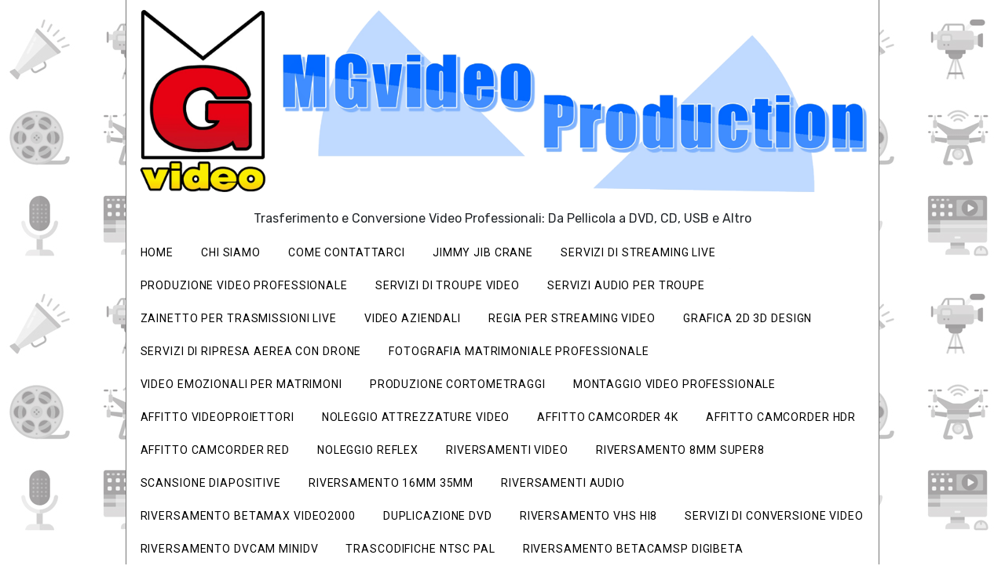

--- FILE ---
content_type: text/html
request_url: https://mgvideoproduction.it/riversamenti_video_in_dvd.htm
body_size: 16820
content:
<!DOCTYPE html>
<html lang="it-IT" prefix="og: http://ogp.me/ns#"><!-- #BeginTemplate "Templates/master-sito.dwt" --><!-- DW6 -->
<head>
<!-- Google tag (gtag.js) --> 
<script async src="https://www.googletagmanager.com/gtag/js?id=G-435RE3E2KB"></script> 
<script>
  window.dataLayer = window.dataLayer || [];
  function gtag(){dataLayer.push(arguments);}
  gtag('js', new Date());

  gtag('config', 'G-435RE3E2KB');
</script>
<meta charset="utf-8">
<meta http-equiv="X-UA-Compatible" content="IE=edge">
<meta name="viewport" content="width=device-width, initial-scale=1">
<meta name="viewport" id="jb-viewport" content="width=device-width, initial-scale=1.0, minimum-scale=1, maximum-scale=1, user-scalable=0">
<meta name="referrer" content="origin">
<meta name="referrer" content="unsafe-url">
<!-- #BeginEditable "doctitle" -->
<title>Riversamento Video Professionale: VHS, Super 8, 8mm, 16mm, Video2000, Betamax | MG Video Production</title>
<meta content="MG Video Production è l'azienda leader nel riversamento professionale di video, offrendo servizi di duplicazione, trascodifica, copie, trasferimenti, acquisizioni su DVD. Specializzati in VHS, Super 8, 8mm, 16mm, Video2000, Betamax e molto altro." name="description">
<meta content="Riversamento Video Professionale" name="title">
<meta property="og:title" content="Riversamento Video Professionale: VHS, Super 8, 8mm, 16mm, Video2000, Betamax | MG Video Production">
<meta property="og:description" content="MG Video Production è l'azienda leader nel riversamento professionale di video, offrendo servizi di duplicazione, trascodifica, copie, trasferimenti, acquisizioni su DVD. Specializzati in VHS, Super 8, 8mm, 16mm, Video2000, Betamax e molto altro.">
<!-- #EndEditable -->
<meta name="robots" content="max-snippet:-1, max-image-preview:large, max-video-preview:-1">
<meta property="og:locale" content="it_IT">
<meta property="og:type" content="website">
<meta content="Produzioni Video Aziendali e Servizi di Troupe Video | Leader in Regia Video e Streaming Live" property="og:title">
<meta content="MGvideoproduction è l'azienda leader in Italia per le produzioni video aziendali, camera crew, troupe ENG con fonico. Offriamo servizi di regia video, jimmy jib, e streaming live. Siamo i primi per riversamenti video di pellicole 8mm, diapositive e audio scansioni." property="og:description">
<meta property="og:image" content="https://www.mgvideoproduction.it/images/marchio_mgvideo_logo.png">
<meta property="og:latitude" content="43.091591">
<meta property="og:longitude" content="12.448107">
<meta property="og:street-address" content="Via Ponte Vecchio 82 ">
<meta property="og:locality" content="Perugia">
<meta property="og:region" content="Europa">
<meta property="og:postal-code" content="06135">
<meta property="og:url" content="https://www.mgvideoproduction.it/">
<meta property="og:site_name" content="MGvideoproduction">
<meta name="twitter:card" content="summary">
<meta name="twitter:description" content="MGvideoproduction è l'azienda leader in Italia per le produzioni video aziendali, camera crew, troupe ENG con fonico. Offriamo servizi di regia video, jimmy jib, e streaming live. Siamo i primi per riversamenti video di pellicole 8mm, diapositive e audio scansioni.">
<meta name="twitter:title" content="Produzioni Video Aziendali e Servizi di Troupe Video | Leader in Regia Video e Streaming Live">
<meta name="twitter:site" content="@mgvideo_cine_tv">
<meta name="twitter:creator" content="@mgvideo_cine_tv">
<meta name="twitter:image" content="https://www.mgvideoproduction.it/images/marchio_mgvideo_logo.png">
<meta name="robots" content="index, follow">
<meta content="yes" name="apple-mobile-web-app-capable">
<link rel="canonical" href="https://www.mgvideoproduction.it/">
<link href="https://www.mgvideoproduction.it/favicon.ico" rel="icon">
<link href="style.css" rel="stylesheet" type="text/css">
<link href="css/menu.css" rel="stylesheet" type="text/css">
<link rel="stylesheet" href="https://cdnjs.cloudflare.com/ajax/libs/normalize/8.0.1/normalize.min.css" integrity="sha256-l85OmPOjvil/SOvVt3HnSSjzF1TUMyT9eV0c2BzEGzU=" crossorigin="anonymous">
<link rel="stylesheet" href="https://cdnjs.cloudflare.com/ajax/libs/bootstrap/5.2.3/css/bootstrap.min.css" integrity="sha512-SbiR/eusphKoMVVXysTKG/7VseWii+Y3FdHrt0EpKgpToZeemhqHeZeLWLhJutz/2ut2Vw1uQEj2MbRF+TVBUA==" crossorigin="anonymous" referrerpolicy="no-referrer">
<link rel="preconnect" href="https://fonts.gstatic.com">
<link href="https://fonts.googleapis.com/css2?family=Roboto:wght@400&amp;display=swap" rel="stylesheet">
<link href="https://fonts.googleapis.com/css2?family=Rubik&amp;display=swap" rel="stylesheet">
</head>
<body>
<div id="container">
  <div id="masthead">
    <h1><a href="index.htm"><img src="images/banner-mgvideo.png" alt="troupe video jimmy jib produzioni video riversamenti video streaming regia zainetto drone fs7" height="304" title="troupe video jimmy jib produzioni video riversamenti video streaming regia zainetto drone fs7"></a></h1>
    <!-- #BeginEditable "title" -->
    <h1>Trasferimento e Conversione Video Professionali: Da Pellicola a DVD, CD, USB e Altro</h1>
    <!-- #EndEditable --></div>
  <div id="cssmenu">
    <ul>
      <li><a href="index.htm" title="Homepage">Home</a></li>
      <li><a href="chi_siamo_videoservice.htm" title="Chi siamo">Chi siamo</a></li>
      <li><a href="invia.htm" title="Come Contattarci">Come Contattarci</a></li>
      <li><a href="jimmy_jib.htm" title="Jimmy jib crane">Jimmy Jib Crane</a></li>
      <li><a href="web_streaming_live_video.htm" title="Servizi di streaming live">Servizi di streaming live</a></li>
      <li><a href="produzioni_video.htm" title="Produzioni video professionale">Produzione video professionale</a></li>
      <li><a href="troupe_eng.htm" title="Servizi di Troupe video">Servizi di Troupe video</a></li>
      <li><a href="tecnico-del-suono.html" title="Specialista Audio per Troupe ENG">Servizi audio per Troupe</a></li>
      <li><a href="uplink_satellite_obvan.htm" title="Zainetto per trasmissioni live">Zainetto per trasmissioni live</a></li>
      <li><a href="produzioni_video_industriali.htm" title="Video aziendali">Video Aziendali</a></li>
      <li><a href="regia_video_mobile_ob_van.htm" title="Regia per streaming video">Regia per streaming video</a></li>
      <li><a href="grafica-3d-design-re-branding.html" title="Grafica 3D modellazione">Grafica 2D 3D Design</a></li>
      <li><a href="crane_steadicam.htm" title="Servizi di ripresa aerea con drone">Servizi di ripresa aerea con drone</a></li>
      <li><a href="foto_matrimonio_perugia.htm" title="Fotografia matrimoniale professionale">Fotografia matrimoniale professionale</a></li>
      <li><a href="video_matrimoniali_perugia.htm" title="Video emozionali per matrimoni">Video emozionali per matrimoni</a></li>
      <li><a href="film_cinema_short_documentary_service.htm" title="Produzione cortometraggi">Produzione cortometraggi</a></li>
      <li><a href="montaggio_video_professionale.htm" title="Montaggio video professionale">Montaggio video professionale</a></li>
      <li><a href="noleggio_videoproiettori.htm" title="Affitto videoproiettori Perugia">Affitto videoproiettori</a></li>
      <li><a href="noleggio_video_lista.htm" title="Noleggio attrezzature video">Noleggio attrezzature video</a></li>
      <li><a href="noleggio_4k_hd_camera.htm" title="Affitto camcorder 4K">Affitto camcorder 4K</a></li>
      <li><a href="noleggio_video_telecamere.htm" title="Affitto camcorder HDR">Affitto camcorder HDR</a></li>
      <li><a href="noleggio_red_camera.htm" title="Affitto camcorder RED">Affitto camcorder RED</a></li>
      <li><a href="noleggio_canon_5d.htm" title="Noleggio Canon C300">Noleggio Reflex</a></li>
      <li><a href="riversamenti_video_in_dvd.htm" title="Riversamenti video">Riversamenti video</a></li>
      <li><a href="riversamento_8mm_super8_dvd.htm" title="Riversamento 8mm super8">Riversamento 8mm Super8</a></li>
      <li><a href="scannerizzazione_dia_diapo_diapositive_negativi_pellicole_dvd.htm" title="Scansione Diapositive">Scansione Diapositive</a></li>
      <li><a href="riversamento_16mm_35mm_dvd.htm" title="Riversamento 16mm e 35mm">Riversamento 16mm 35mm</a></li>
      <li><a href="riversamento_audio_cd_dvd.htm" title="Riversamenti lp musicassette geloso bobine">Riversamenti Audio</a></li>
      <li><a href="riversamento_betamax_video2000_dvd.htm" title="Riversamento betamax video2000">Riversamento Betamax Video2000</a></li>
      <li><a href="duplicazione_dvd_cd_industriale.htm" title="Duplicazione cd dvd blue-ray">Duplicazione Dvd</a></li>
      <li><a href="riversamento_vhs_vhsc_svhs_hi8_video8_dvd.htm" title="Riversamento vhs video8 hi8">Riversamento VHS Hi8</a></li>
      <li><a href="riversamenti-windows-media-real-video-divx-macromedia-flash-video-quicktime-mpeg-4-h264-mpeg-1-mpeg-2-microsoftdv-avi-swf-mpeg-wmv-vob-flv.htm" title="Codifiche video digitali">Servizi di Conversione Video</a></li>
      <li><a href="riversamento_minidv_dvcam_dvcprohd_digital8_dvd.htm" title="Riversamenti mini dv dvcam digital 8 dvcpro">Riversamento Dvcam miniDV</a></li>
      <li><a href="riversamento_transcodifica_ntsc_pal_dvd.htm" title="Trascodifiche NTSC PAL">Trascodifiche NTSC PAL</a></li>
      <li><a href="riversamento_betacamsp_betacam_sx_digitalbetacam_dvd.htm" title="Riversamento Betacam SP SX Digital">Riversamento BetacamSP Digibeta</a></li>
      <li><a href="riversamento_u-matic_bvu_dvd.htm" title="Riversamenti umatic bvu">Riversamento U-matic</a></li>
      <li><a href="links.htm" title="Link utili">Link utili</a></li>
      <li><a href="jimmyjib-steadicam-troupe-eng.html" title="Foto gallery">Galleria foto</a></li>
      <li><a href="download_video_mgvideoproduction.htm" title="Video gallery">Galleria video</a></li>
      <li><a href="servizi_video_audiovisivi.htm" title="News">Crediti</a></li>
      <li><a href="feedback_clienti.htm" title="Feedback clienti">Recensioni</a></li>
      <li><a href="mappa.htm" title="Mappa del sito">Mappa del sito</a></li>
    </ul>
  </div>
  <div id="page_content1"><a href="invia.htm" title="Scrivi sul contact form"><img src="images/contact-form.png" alt="Scrivi e invia per info e preventivi" width="300" height="74" title="Scrivi e invia per info e preventivi"></a><img src="images/button-3382084070.png" alt="Telefono +39 3382084070" width="300" height="74" title="Telefono +39 3382084070"><a href="mailto:info@mgvideoproduction.it" title="info@mgvideoproduction.it" target="_blank"><img src="images/button-email.png" alt="Email info@mgvideoproduction.it" width="300" height="74" title="Email info@mgvideoproduction.it"></a><br>
    <a href="https://wa.me/393382084070" title="Whatsapp 3382084070" target="_blank"><img src="images/button-whatsapp.png" alt="Whatsapp +39 3382084070" width="300" height="74" title="Whatsapp +39 3382084070"></a><a href="https://t.me/maurocomodi" title="Telegram maurocomodi" target="_blank"><img src="images/button-telegram.png" alt="Telegram maurocomodi +39 3382084070" width="300" height="74" title="Telegram maurocomodi"></a><a href="https://www.facebook.com/mgvideoproduction" title="visita pagina Facebook" target="_blank"><img src="images/button-fb.png" alt="Seguici sulla pagina Facebook mgvideoproduction" width="300" height="74" title="Seguici sulla pagina Facebook mgvideoproduction"></a><br>
    <table>
      <tbody>
        <tr>
          <td class="td50"></td>
          <td class="td50"></td>
        </tr>
        <tr>
          <td><p>Sede centrale: via Ponte Vecchio, 82 C.A.P.06135 Ponte San Giovanni, 
              Perugia, Umbria, Italia<br>
              <br>
              <a href="https://www.google.it/maps/place/Via+Ponte+Vecchio,+82,+06135+Perugia+PG/@43.091637,12.448207,17z/data=!4m6!3m5!1s0x132e9ff2c9e1888d:0x14c80e11a309dfbb!8m2!3d43.0915612!4d12.4479795!16s%2Fg%2F11c5p_nxk9?hl=it&entry=ttu" title="Dove siamo" target="_blank"> <img src="images/location.png" alt="Dove siamo" width="32" title="Dove siamo"> Mappa località</a> latitudine N 43.09148° longitudine E 12.48089°<br>
              <br>
              Sedi locali: forniamo servizi di video e <strong>regia televisiva</strong> in tutta Italia, compresi   Umbria, Perugia, Terni, Toscana, Firenze, Siena, Arezzo, Grosseto,   Livorno, Pisa, Pistoia, Lucca, Prato, Massa Carrara, Marche, Pesaro,   Urbino, Macerata, Ancona, Fermo, Ascoli Piceno, Abruzzo, L'Aquila,   Teramo, Pescara, Chieti, Emilia Romagna, Rimini, Forlì, Cesena, Ravenna,   Bologna, Lazio, Viterbo, Rieti, Roma, Lombardia, Milano, Piemonte,   Torino, Liguria, Genova, Trentino, Appennino, e Alpi. </p>
            <p><img src="images/feeback-recensioni.png" alt="Recensioni feedback" width="32" title="Recensioni feedback"> - Recensioni:</p>
            <p>Se sei soddisfatto dei servizi offerti da MGvideoproduction e desideri   supportarci nella nostra crescita, ti invitiamo a lasciare una   recensione positiva cliccando su di essa. Grazie! <a href="https://g.page/r/CW9ALvZ_qobjEBM/review" title="Fai una recensione dacci un voto." target="_blank">Google</a>, <a href="https://www.facebook.com/mgvideoproduction/reviews" title="Fai una recensione e dacci un voto." target="_blank">Facebook</a> oppure su <a href="https://it.trustpilot.com/review/mgvideo.it" target="_blank">Trustpilot</a>.</p></td>
          <td><p><img src="images/mgvideo.png" alt="troupe video jimmy jib produzioni video riversamenti video streaming zainetto drone fs7" height="489" title="troupe video jimmy jib produzioni video riversamenti video streaming zainetto drone fs7"></p></td>
        </tr>
        <tr>
          <td><h3><strong>Chi Siamo</strong></h3>
            <p>Siamo professionisti specializzati nella <strong>regia di streaming live professionale</strong> e nella <strong>produzione video</strong> di alta qualità. Offriamo una gamma completa di servizi per eventi dal vivo, produzioni televisive e contenuti digitali, combinando tecnologia avanzata e creatività per garantire risultati straordinari.</p>
            <hr>
            <h3><strong>I Nostri Servizi</strong></h3>
            <h4><strong>Produzioni Video e Streaming</strong></h4>
            <ul>
              <li><strong>Streaming live professionale</strong>: Regia per eventi dal vivo con qualità broadcast, ideale per conferenze, eventi aziendali e concerti.</li>
              <li><strong>Trasmissioni con zainetto live</strong>: Soluzioni mobili per dirette dinamiche e flessibili in qualsiasi location.</li>
              <li><strong>Regia mobile esterna</strong>: Troupe ENG con fonico, pronte a coprire eventi, news e produzioni su misura.</li>
            </ul>
            <h4><strong>Produzioni Creative</strong></h4>
            <ul>
              <li><strong>Animazione grafica</strong>: Contenuti visivi coinvolgenti per branding, storytelling e campagne pubblicitarie.</li>
              <li><strong>Backstage video</strong>: Raccontiamo il dietro le quinte per valorizzare i dettagli del tuo progetto.</li>
              <li><strong>Video interviste e documentari</strong>: Narrazione visiva di alta qualità, perfetta per storie aziendali o sociali.</li>
              <li><strong>Spot pubblicitari e videoclip</strong>: Creatività al servizio del tuo brand o progetto musicale.</li>
            </ul>
            <h4><strong>Supporto Tecnico e Produzioni Avanzate</strong></h4>
            <ul>
              <li><strong>Jimmy Jib e riprese aeree con droni</strong>: Angolazioni spettacolari per riprese uniche e d'impatto.</li>
              <li><strong>Web streaming e webinar</strong>: Soluzioni tecnologiche per eventi digitali fluidi e senza intoppi.</li>
              <li><strong>Regia per eventi</strong>: Coordinamento tecnico impeccabile per fiere, spettacoli e grandi produzioni dal vivo.</li>
            </ul>
            <hr>
            <h3><strong>Perché Scegliere Noi?</strong></h3>
            <ul>
              <li><strong>Competenza e Passione</strong>: Anni di esperienza nel settore e un team qualificato al tuo fianco.</li>
              <li><strong>Tecnologia all'Avanguardia</strong>: Attrezzature moderne per garantire la massima qualità visiva e sonora.</li>
              <li><strong>Soluzioni Personalizzate</strong>: Ogni progetto è unico, proprio come le soluzioni che realizziamo per te.</li>
            </ul>
            <hr>
            <h3><strong>A Chi Ci Rivolgiamo</strong></h3>
            <p>Collaboriamo con <strong>network TV</strong>, agenzie pubblicitarie, aziende, organizzazioni sociali e clienti privati che cercano un partner affidabile per realizzare <strong>produzioni video professionali</strong> e <strong>streaming di alto livello</strong>.</p>
            <p>
              <img src="images/streaming-video-riprese.jpg" alt="produzioni video professionali e streaming di alto livello" height="2048" title="produzioni video professionali e streaming di alto livello"/>
            </p>
          <p><a href="web_streaming_live_video.htm" title="Scopri di più sui nostri servizi di web streaming live video">Scopri di più...</a></p></td>
          <td><p>&nbsp; </p>
            <h3><strong>Listino Prezzi 2026 - Noleggio Attrezzature Cinematografiche di Alta Qualità</strong></h3>
            <p>Scegli il meglio per le tue produzioni con la nostra gamma di attrezzature professionali. Offriamo soluzioni su misura per ogni esigenza, con un'ampia selezione di strumenti all'avanguardia per il cinema e la produzione video.</p>
            <h4><strong>Attrezzatura Video e Audio Professionale</strong></h4>
            <ul>
              <li><strong>Telecamere</strong>: 4K e Full HD delle migliori marche, tra cui <strong>Sony</strong>, <strong>Panasonic</strong>, <strong>JVC</strong>, e <strong>Canon</strong>.</li>
              <li><strong>Audio</strong>: Set completi con il microfono boom <strong>Sennheiser</strong> per una qualità audio impeccabile.</li>
            </ul>
            <h4><strong>Attrezzature Speciali per Riprese Dinamiche</strong></h4>
            <p>Porta il tuo progetto al livello successivo con strumenti avanzati:</p>
            <ul>
              <li><strong>Jimmy Jib Triangle Stanton</strong>: Estensione fino a 12 metri.</li>
              <li><strong>Camera Crane 120 ABC Products</strong>: Estensione fino a 9 metri.</li>
              <li><strong>Mini Jib Seven XL</strong>: Ideale per movimenti fluidi e versatili.</li>
              <li><strong>Stabilizzatori</strong>: Steadicam Easy Steady, slider, gimbal <strong>Ronin</strong>.</li>
              <li><strong>Droni DJI</strong>: Per spettacolari riprese aeree.</li>
              <li><strong>Polecam</strong>: Per angolazioni uniche.</li>
            </ul>
            <h4><strong>Accessori e Supporti Tecnici</strong></h4>
            <p>Completa il tuo setup con:</p>
            <ul>
              <li><strong>Monitor 4K</strong>, set batterie, radiocamere, tally, intercom radio.</li>
              <li><strong>Schede di memoria</strong> ad alte prestazioni.</li>
              <li><strong>Mattebox e Follow Focus</strong> per un controllo creativo.</li>
              <li><strong>Treppiedi, Dolly e Ottiche</strong>: Tele, wide e zoom delle marche top come <strong>Zeiss</strong>, <strong>Nikon</strong>, <strong>Sony</strong>, <strong>Canon</strong>, <strong>Tiffen</strong> e <strong>B+W</strong>.</li>
            </ul>
            <h4><strong>Illuminazione di Qualità</strong></h4>
            <p>Valorizza ogni scena con il nostro vasto assortimento:</p>
            <ul>
              <li>Set luci LED <strong>Arri</strong> e <strong>Ianiro</strong>.</li>
              <li><strong>Cinelight panel da 2k</strong>, <strong>Kino Flo</strong>.</li>
              <li>Accessori: <strong>Autopole</strong>, stativi, fustoni, pinze, magic arm, clamp, gelatine, pannelli e bandiere.</li>
              <li><strong>Cavi e Prolunghe</strong> con scatole di derivazione e attacchi industriali per una configurazione professionale.</li>
            </ul>
            <hr>
            <h3><strong>Perché Scegliere Noi?</strong></h3>
            <ul>
              <li><strong>Qualità Garantita</strong>: Attrezzature mantenute e testate regolarmente.</li>
              <li><strong>Flessibilità</strong>: Soluzioni personalizzate per soddisfare ogni richiesta.</li>
              <li><strong>Supporto Tecnico</strong>: Assistenza dedicata per un'esperienza senza problemi.</li>
            </ul>
            <h4><strong>Richiedi un Preventivo</strong></h4>
            <p>Non sai da dove iniziare? Contattaci per una consulenza gratuita e personalizzata.</p>
          <p><a href="noleggio_video_lista.htm" title="Scopri di più su MG Video Production">Clicca qui...</a></p></td>
        </tr>
      </tbody>
    </table>
  </div>
  <div id="page_content"><!-- #BeginEditable "areatesto" -->
  <div id="container1">
    <table>
      <tbody>
         <tr>
        <td class="td50"></td>
        <td class="td50"></td>
      </tr>
<tr>
    <td>
        <h3>Trasferimento Professionale Video su DVD, HDD e Chiavetta USB: Servizio di Qualità</h3>
        <p>
            <img src="images/riversamenti-digitalbetacam.jpg" alt="Riversamento Video2000, Umatic, Betamax, BVU, Digital Betacam, Betacam SP, Dvcam"
                height="146" class="a_float_right" title="Riversamento Video2000, Umatic, Betamax, BVU, Digital Betacam, Betacam SP, Dvcam">
            Riversamento dei tuoi video da qualsiasi nastro o pellicola: super 8, 8mm, 16mm, 35mm, o supporto VHS, VHS-C, S-VHS, Video2000, Betamax, U-matic 3/4,
            U-matic BVU, Video8, Hi8, mini DV, DVCAM, Betacam SP, Digital Betacam, Betacam SX, DVCpro HD, Hdv, Digital 8, diapositive dia, diapo, negativi e Avi/DV
            da hard disk. Possibile restauro e ripulitura segnale da video vecchi o rovinati, correzione colore, contrasto e luminosità. Opzione per authoring
            completo con suddivisione in capitoli, menù e copertina. Supporti compatibili con la totalità dei lettori DVD in commercio.
        </p>
    </td>
    <td>
        <p>
            <img src="images/riversamenti-audio-video-dia-pellicole.jpg"
                alt="Riversamento video DVD da pellicola Beta, DV, Digibeta, Video2000, ecc." height="355"
                title="Riversamento video DVD da pellicola Beta, DV, Digibeta, Video2000, ecc.">
            <img src="images/conversioni-video.jpg" alt="Trasferimento video su DVD" height="145"
                title="Trasferimento video su DVD">
            <img src="images/riversamenti_8mm_dvd.jpg"
                alt="Riversamento pellicola 8mm, super8, 16mm, 35mm su DVD e video AVI" height="145"
                title="Riversamento pellicola 8mm, super8, 16mm, 35mm su DVD e video AVI">
        </p>
    </td>
</tr>
<tr>
    <td>
        <h3>Riversamento Pellicola in Formato Digitale: <a href="riversamento-8mm-super8-dvd.htm">8mm</a>, <a href="riversamento-16mm-35mm-dvd.htm">16mm</a>, <a href="riversamento-16mm-35mm-dvd.htm">35mm</a>, <a href="riversamento-8mm-super8-dvd.htm">super 8</a> - Trasferimento Film su Penna USB e DVD</h3>
        <p>Il processo di conversione dei filmati, dalla pellicola al DVD, viene svolto con l'impiego di un sistema telecinema digitale a laser, un'apparecchiatura altamente professionale e costosa che consente di ottenere la massima fedeltà delle immagini e del sonoro, con la possibilità di <strong>correzione colore</strong>. Il <strong>prezzo è basato sulla quantità</strong>: indicare il numero e il diametro, o il metraggio o la lunghezza delle bobine da riversare, e vi formuliamo un preventivo preciso.</p>
        <p>
            <img src="images/pacchi-postali.jpg" alt="Pacco postale posta celere o corriere espresso SDA" width="150" height="375" class="a_float_right" title="Pacco postale posta celere o corriere espresso SDA">
            Modalità servizio: Spedizione in <strong>contrassegno</strong> con postacelere 3 assicurata o corriere SDA da e per tutta Italia, possibile consegna e ritiro a mano nella zona di Perugia, dove si trova il nostro <span style="background-color: #FFFFFF"><a href="https://www.google.it/maps?f=q&hl=it&q=via+ponte+vecchio+82+perugia&ie=UTF8&om=1&z=17&ll=43.091637,12.448207&spn=0.003581,0.010729&iwloc=A" title="Dove siamo" target="_blank">laboratorio</a></span>
        </p>
    </td>
    <td>
        <p>
            <img src="images/Spinner_S_mwa.png" alt="Telecinema scanner laser 35mm 16mm 8mm super 8" height="567" title="Telecinema scanner laser 35mm 16mm 8mm super 8">
        </p>
    </td>
</tr>
<tr>
  <td>
    <p>Clicca sul <strong>logo del formato video</strong> per visitare la pagina di tuo interesse...</p>
    <p>
      <a href="riversamento_vhs_vhsc_svhs_hi8_video8_dvd.htm">
        <img alt="Riversamento VHS S-VHS" height="37" src="images/VHS_logo.jpg" width="70" title="Riversamento VHS S-VHS">
      </a>
      <a href="riversamento_vhs_vhsc_svhs_hi8_video8_dvd.htm">
        <img alt="Riversamenti da VHS-C" height="37" src="images/vhs-c.jpg" width="87" title="Riversamenti da VHS-C">
      </a>
      <a href="riversamento_vhs_vhsc_svhs_hi8_video8_dvd.htm">
        <img alt="Riversamento S-VHS video" height="37" src="images/S-VHS_Logo.jpg" width="110" title="Riversamento S-VHS video">
        <img alt="Riversamenti da Hi8 Video 8" height="37" src="images/hi8.JPG" width="90" title="Riversamenti da Hi8 Video 8">
      </a>
      <a href="riversamento_minidv_dvcam_dvcprohd_digital8_dvd.htm">
        <img alt="Video 8 riversamenti" height="37" src="images/video-8.jpg" width="136" title="Video 8 riversamenti">
        <img alt="Video 8 riversamenti" height="40" src="images/Video_8_Logo.jpg" width="40" title="Video 8 riversamenti">
        <img alt="" height="45" src="images/Digital-8.jpg" width="135">
      </a>
      <a href="riversamento_betamax_video2000_dvd.htm">
        <img alt="Riversamenti video Betamax in digitale" height="37" src="images/betacax-logo-video.png" width="136" title="Riversamenti video Betamax in digitale">
      </a>
      <a href="riversamento_betamax_video2000_dvd.htm">
        <img alt="Riversamenti copie da VCR video cassette recorder system" height="37" src="images/vcr-video-cassette-recorder-logo.png" width="51" title="Riversamenti copie da VCR video cassette recorder system">
        <img alt="" height="37" src="images/v2000.jpg" width="58">
      </a>
      <a href="riversamento_minidv_dvcam_dvcprohd_digital8_dvd.htm">
        <img alt="Riversamento copie Mini DV MiniDV DV in digitale" height="37" src="images/Mini_DV_Logo.jpg" width="90" title="Riversamento copie Mini DV MiniDV DV in digitale">
      </a>
      <a href="riversamento_minidv_dvcam_dvcprohd_digital8_dvd.htm">
        <img alt="Riversamenti trasferimenti da DVCAM PAL NTSC" height="37" src="images/dvcam-logo.jpg" width="145" title="Riversamenti trasferimenti da DVCAM PAL NTSC">
      </a>
      <a href="riversamento_minidv_dvcam_dvcprohd_digital8_dvd.htm">
        <img alt="Riversamenti cassette DV video" height="37" src="images/dv-cassette.jpg" width="96" title="Riversamenti cassette DV video">
      </a>
      <img alt="MicroMV" height="37" src="images/micromv-logo.png" width="70" title="MicroMV">
    </p>
  </td>
  <td>
    <p>
      <a href="riversamento_u-matic_bvu_dvd.htm">
        <img alt="Riversamenti U-matic Umatic alta banda 3/4 BVU" height="37" src="images/U-matic_logo2.png" width="140" title="Riversamenti U-matic Umatic alta banda 3/4 BVU">
      </a>
      <a href="riversamento_u-matic_bvu_dvd.htm">
        <img alt="U-matic SP Alta banda BVU" height="37" src="images/u-matic-sp-logo.png" width="224" title="U-matic SP Alta banda BVU">
        <img alt="Riversamenti trasferimenti da Betacam SX" height="37" src="images/Betacam_SX-logo.jpg" width="250" title="Riversamenti trasferimenti da Betacam SX">
      </a>
      <a href="riversamento_betacamsp_betacam_sx_digitalbetacam_dvd.htm">
        <img alt="Riversamenti trasferimenti da MPEG IMX" height="37" src="images/MPEG_IMX-logo.jpg" width="224" title="Riversamenti trasferimenti da MPEG IMX">
      </a>
      <a href="riversamento_betacamsp_betacam_sx_digitalbetacam_dvd.htm">
        <img alt="Riversamenti digital Betacam in DVD" height="37" src="images/digital-betacam.jpg" width="311" title="Riversamenti digital Betacam in DVD">
      </a>
      <a href="riversamento_betacamsp_betacam_sx_digitalbetacam_dvd.htm">
        <img alt="Riversamento Betacam SP in digitale" height="37" src="images/betacam-sp-logo.jpg" width="224" title="Riversamento Betacam SP in digitale">
      </a>
      <a href="riversamento_minidv_dvcam_dvcprohd_digital8_dvd.htm">
        <img alt="Riversamenti DVCPro HD" height="37" src="images/DVCPro-HD_Logo.jpg" width="182" title="Riversamenti DVCPro HD">
      </a>
      <a href="riversamento_betacamsp_betacam_sx_digitalbetacam_dvd.htm">
        <img alt="Riversamento XDCAM" height="37" src="images/xdcam-logo.jpg" width="250" title="Riversamento XDCAM">
      </a>
    </p>
  </td>
</tr>
<tr>
  <td>
    <p>Spedizione all'indirizzo: <strong>Mauro Comodi, Via Ponte Vecchio, 82, Cap. 06135 Ponte San Giovanni, Perugia</strong></p>
    <p>Nel pacco inserire, se possibile, la stampa del <strong>modulo compilato</strong>: <a href="Modulo_Invio_Materiale.doc" title="Scarica il modulo in formato DOC">documento Word (DOC)</a> o <a href="Modulo_Invio_Materiale.pdf" title="Scarica il modulo in formato PDF">PDF</a> con i vostri dati e una stampa del nostro scambio di email relativo al preventivo formulato.</p>
  </td>
  <td>
    <a href="riversamento_minidv_dvcam_dvcprohd_digital8_dvd.htm">
      <img src="images/sony_dsr-1500ap.jpg" alt="Recorder DSR-1500ap DVCAM minidv mini dv dvcam" width="130" height="79" title="Recorder DSR-1500ap DVCAM minidv mini dv dvcam">
      <img src="images/sony-svo-5800-vhs-vhs-hi-fi-stereo.jpg" alt="Lettore broadcast vhs e svhs (legge come un dvd)" width="255" height="79" title="Lettore broadcast vhs e svhs (legge come un dvd)">
    </a>
    <a href="riversamento_betacamsp_betacam_sx_digitalbetacam_dvd.htm">
      <img src="images/j-30-sdi.png" alt="J-30 SDI compact player Digibeta" width="226" height="79" title="J-30 SDI compact player Digibeta">
    </a>
    <a href="riversamento_betamax_video2000_dvd.htm">
      <img src="images/sony_slc30ps-betamax.png" alt="Sony SL-C30 PS videoregistratore betamax lettore" width="270" height="90" title="Sony SL-C30 PS videoregistratore betamax lettore">
    </a>
  </td>
</tr>
        <tr>
   <td>
  <h4>Conversione Trasferimento Telecinema 3CCD in Digitale: Servizi di Alta Qualità</h4>
  <p><a href="riversamento_8mm_super8_dvd.htm" title="Riversamento Pellicole 8mm Super 8 mm">Pellicole 8mm Super 8 mm</a></p>
  <p><a href="riversamento_16mm_35mm_dvd.htm" title="Riversamento Pellicole 16mm">Pellicole 16mm</a></p>
  <p><a href="riversamento_16mm_35mm_dvd.htm" title="Riversamento Pellicole 35mm">Pellicole 35mm</a></p>
  <p>Altri formati di pellicole, anche rarissimi</p>
  <h4>Copia e Duplicazione Video: Servizi Professionali per Riproduzioni di Alta Qualità</h4>
  <p>Videocassette (da/a VHS S-VHS 8mm HI8 BETAMAX VIDEO2000)</p>
  <p>Videocassette Professionali Broadcast (Betacam SP Beta SP BetacamSP - DV- DVCAM - 3/4 - BVU - Digital Betacam - IMX Mpeg - Betacam SX)</p>
  <p>Videocassette digitali (mini DV, DIGITAL 8, VHS)</p>
  <p>Da/a VHS</p>
  <p>Da 8mm</p>
  <p>Videocassetta VHS a DVD-R</p>
  <p>DVD a videocassetta VHS</p>
  <p>DVD a videocassetta 8mm, miniDV</p>
  <p>CD-ROM a DVD-R DVD+R +-RW</p>
  <h4>Servizio di Digitalizzazione su CD, DVD e Chiavetta USB con Duplicazione Video Professionale</h4>
  <p><a href="scannerizzazione_dia_diapo_diapositive_negativi_pellicole_dvd.htm" title="Scannerizzazione Diapositive">Diapo Dia Diapositive</a> con o senza telaio</p>
  <p><a href="scannerizzazione_dia_diapo_diapositive_negativi_pellicole_dvd.htm" title="Scannerizzazione Negativi">Negativi</a> rullino 35mm foto stampe qualsiasi formato</p>
   <p>Scansione foto su carta e digitali (possibilità album digitale su dvd)</p>
            <p>216 x 297 mm (A4, Letter)</p>
            <p>Striscia di pellicola 35mm</p>
            <p> <a href="scannerizzazione_dia_diapo_diapositive_negativi_pellicole_dvd.htm"> Diapositive</a> 35mm rullo</p>
            <p>Pellicole di formato medio 6 x 12 cm </p>
            <p>Pellicole 4x5 di grande formato </p>
            <p>Pellicole APS su rullino</p>
            <h4>Trasferimento Video Analogico: Servizi Professionali per il Digitalizzazione</h4>
            <p>Ampex</p>
            <p>VERA (formato sperimentale della BBC, 
              ca. 1958)</p>
            <p> <a href="riversamento_u-matic_bvu_dvd.htm"> U-matic</a> (Sony)</p>
            <p> <a href="riversamento_betamax_video2000_dvd.htm"> Betamax (Sony)</a></p>
            <p>Betacam</p>
            <p> <a href="riversamento_betacamsp_betacam_sx_digitalbetacam_dvd.htm"> Betacam SP</a></p>
            <p>2" Quadruplex videotape (Ampex)</p>
            <p>1" Type C videotape (Ampex e Sony)</p>
            <p>VCR, VCR-LP, SVR</p>
            <p> <a href="riversamento_vhs_vhsc_svhs_hi8_video8_dvd.htm"> VHS (JVC)</a></p>
            <p> <a href="riversamento_vhs_vhsc_svhs_hi8_video8_dvd.htm"> S-VHS (JVC)</a></p>
            <p> <a href="riversamento_vhs_vhsc_svhs_hi8_video8_dvd.htm"> VHS-C (JVC)</a></p>
            <p> <a href="riversamento_betamax_video2000_dvd.htm"> Video 2000 (Philips)</a></p>
            <p> <a href="riversamento_vhs_vhsc_svhs_hi8_video8_dvd.htm"> Video8 e Hi8 video</a></p>
            <p> <a href="riversamento_u-matic_bvu_dvd.htm"> U-matic 3/4 ALTA BANDA BVU</a></p>
            <p>altri supporti anche rari (richiedere)</p>
            <h4>Servizi di Trasferimento Video Digitale: Professionali e Affidabili</h4>
            <p>D1 (Sony)</p>
            <p>D2 (Sony)</p>
            <p>D3</p>
            <p>D4</p>
            <p>D5 HD</p>
            <p> <a href="riversamento_betacamsp_betacam_sx_digitalbetacam_dvd.htm"> Digital Betacam</a> (Sony)</p>
            <p> <a href="riversamento_betacamsp_betacam_sx_digitalbetacam_dvd.htm"> Betacam MPEG IMX</a> (Sony)</p>
            <p> <a href="riversamento_betacamsp_betacam_sx_digitalbetacam_dvd.htm"> Betacam SX</a></p>
            <p>HDV</p>
            <p>ProHD (JVC)</p>
            <p>D-VHS (JVC)</p>
            <p> <a href="riversamento_minidv_dvcam_dvcprohd_digital8_dvd.htm"> DVCAM</a></p>
            <p> <a href="riversamento_minidv_dvcam_dvcprohd_digital8_dvd.htm"> DV</a></p>
            <p> <a href="riversamento_minidv_dvcam_dvcprohd_digital8_dvd.htm"> MiniDV</a> mini Dv</p>
            <p>MicroMV</p>
            <p> <a href="riversamento_minidv_dvcam_dvcprohd_digital8_dvd.htm"> Digital8</a> (Sony)</p>
            <h4>Montaggio Digitale e Creazione Menù Authoring</h4>
            <p>da FOTO a VIDEOCASSETTA o DVD</p>
            <p>da videocassetta qualsiasi formato a DVD</p>
            <h4>Ottimizzazione e Conversione di Video e Foto</h4>
            <p> <a href="riversamenti-windows-media-real-video-divx-macromedia-flash-video-quicktime-mpeg-4-h264-mpeg-1-mpeg-2-microsoftdv-avi-swf-mpeg-wmv-vob-flv.htm"> Windows Media</a></p>
            <p> <a href="riversamenti-windows-media-real-video-divx-macromedia-flash-video-quicktime-mpeg-4-h264-mpeg-1-mpeg-2-microsoftdv-avi-swf-mpeg-wmv-vob-flv.htm"> Real Video</a></p>
            <p> <a href="riversamenti-windows-media-real-video-divx-macromedia-flash-video-quicktime-mpeg-4-h264-mpeg-1-mpeg-2-microsoftdv-avi-swf-mpeg-wmv-vob-flv.htm"> Macromedia Flash</a> Video</p>
            <p> <a href="riversamenti-windows-media-real-video-divx-macromedia-flash-video-quicktime-mpeg-4-h264-mpeg-1-mpeg-2-microsoftdv-avi-swf-mpeg-wmv-vob-flv.htm"> QuickTime</a> (tutti i codec)</p>
            <p>3GPP - 3GPP2</p>
            <p> <a href="riversamenti-windows-media-real-video-divx-macromedia-flash-video-quicktime-mpeg-4-h264-mpeg-1-mpeg-2-microsoftdv-avi-swf-mpeg-wmv-vob-flv.htm"> MPEG-4</a></p>
            <p>H.263 <a href="riversamenti-windows-media-real-video-divx-macromedia-flash-video-quicktime-mpeg-4-h264-mpeg-1-mpeg-2-microsoftdv-avi-swf-mpeg-wmv-vob-flv.htm"> H.264</a></p>
            <p> <a href="riversamenti-windows-media-real-video-divx-macromedia-flash-video-quicktime-mpeg-4-h264-mpeg-1-mpeg-2-microsoftdv-avi-swf-mpeg-wmv-vob-flv.htm"> MPEG-1 MPEG-2</a></p>
            <p>Microsoft DV</p>
            <p>Video for Windows (tutti i codec)</p>
            <p>DirectShow (tutti i codec) vMP3 </p>
            <p>3GP</p>
            <p>ASF</p>
            <p>AnimGIF</p>
            <p> <a href="riversamenti-windows-media-real-video-divx-macromedia-flash-video-quicktime-mpeg-4-h264-mpeg-1-mpeg-2-microsoftdv-avi-swf-mpeg-wmv-vob-flv.htm"> AVI</a></p>
            <p>DivX</p>
            <p>SWF (Macromedia Flash)</p>
            <p>MPEG</p>
            <p>WMV</p>
            <p>MKV (Matrioska file)</p>
            <p>RM (Real Media)</p>
            <p>VOB</p>
            <p>SVI (Samsung Video)</p>
            <h4>Servizi di Trascodifica e Conversione Video Professionali</h4>
            <p> <a href="riversamento_transcodifica_ntsc_pal_dvd.htm"> NTSC</a></p>
            <p>MAC </p>
            <p>MUSE </p>
            <p> <a href="riversamento_transcodifica_ntsc_pal_dvd.htm"> PAL</a></p>
            <p>+ PALplus </p>
            <p>SECAM </p>
            <h4>Servizi di Trasferimento Audio: Riversamenti Digitali di Alta Qualità</h4>
            <p><a href="riversamento_audio_cd_dvd.htm"> Musicassette</a> audiocassette audio 
              cassette nastri</p>
            <p><a href="riversamento_audio_cd_dvd.htm"> Dischi vinile</a> Lp 33 45 giri</p>
            <p>Cd musicali</p>
            <p><a href="riversamento_audio_cd_dvd.htm"> Bobine nastri magnetici</a> (magnetofono 
              Geloso G 255)</p>
            <p><a href="riversamento_audio_cd_dvd.htm"> Minidisc</a> MD Sony (MDLP mini disc long 
              play)</p>
            <p>Supporti digitali</p>
            <p>DAT Digital Audio Tape</p>
            <p><a href="riversamento_audio_cd_dvd.htm"> File musicali</a> mp3 wav</p></td>
         <td>
    <h3>Guida completa al DVD Authoring: Progettazione e Creazione di DVD Video con Menu Interattivi</h3>
    <p>Con la nostra esperienza nella produzione multimediale, DVD e video digitale, siamo autori versatili di DVD video e DVD-ROM come strumenti di supporto aziendale con un ottimo rapporto qualità/prezzo.<br>
        Il processo di creazione di un DVD è definito DVD authoring.</p>
    <p><img src="images/telecinema-8mm-s8.png" class="a_float_left" width="150" height="162" alt="Trasferimento pellicole 8mm super8 S8 con telecinema 3ccd professionale">Le caratteristiche di produzione del DVD sono molteplici. Pensiamo solo al tipo di progettazione necessario per realizzare un filmato con percorsi narrativi interattivi, riprese da diverse angolazioni, audio multilingua, sottotitolazione, formato 16:9 e 4:3, duplicazioni multicopie, stampa copertine e DVD, ecc.<br>
        Quando si realizza un DVD, è sempre consigliabile affidarsi a società qualificate nella produzione di DVD, in grado di affrontare qualsiasi problematica in fase di progettazione e realizzazione.</p>
    <p>· Digitalizzazione video<br>
        · Produzione video ex-novo<br>
        · Gestione DVD multilingua<br>
        · Interfacce grafiche personalizzate e menu interattivi<br>
        · Menu animati e transizioni video<br>
        · Supporto sottotitoli<br>
        · Supporto DVD video 16:9<br>
        · Supporto audio multicanale e Dolby Digital™ 5.1<br>
        · Inserimento slideshow e fotografie ad alta risoluzione<br>
        · Duplicazioni su DVD-R o DVD+R, anche per basse tirature<br>
        · Duplicazione industriale: servizio multicopia per grosse quantità con tempi rapidi<br>
        · Servizio duplicazioni a ciclo completo (comprese stampa a colori su supporto DVD)</p>
    <h3>Servizi Professionali di Produzione e Duplicazione Video su DVD e CD</h3>
    <p><img src="images/vhs_tape.jpg" class="a_float_left" width="76" height="53" alt="Duplicazioni e Copie VHS (senza diritto d'autore)">M&amp;G Video Production è in grado di duplicare DVD +/-R a partire da un pezzo.</p>
    <p>Il DVD può essere fornito in spindle o nella classica confezione DVD Box completa di copertina esterna a colori o in bianco e nero.<br>
        Stampa label:<br>
        <img src="images/vhs-dvd.jpg" class="a_float_left" width="90" height="76" alt="Riversamento da VHS a DVD">· Serigrafia<br>
        · Stampa inkjet<br>
        · Digital offset<br>
        · Trasferimento termico</p>
    <p>Quantità minime realizzabili a basso costo, chiedere preventivi gratuiti.</p>
           <h3>Crea memorie digitali: Servizio di Digitalizzazione Professionale per Negativi e Diapositive su DVD</h3>
<p><img alt="Pellicola 8mm super8 16mm 35mm 9,5mm pathe" height="66" src="images/films.jpg" class="a_float_left" width="161">Realizziamo scannerizzazioni e duplicazioni digitali di negativi in bianco e nero e a colori, nonché di diapositive dia.</p>
<p>Eccezionale risoluzione di scansione di 4800 x 9600 dpi e profondità colore di 48 bit. Tecnologia Digital ICE 4 per l'eliminazione automatica di graffi e polvere.</p>
<p>Le immagini digitalizzate variano da 110Kb a 30Mb nei formati JPG, BMP, TIFF, ecc. e sono disponibili su diversi supporti hardware.</p>
<p><strong><a href="https://www.mgvideoproduction.it"><img alt="Duplicazioni cd dvd serie illimitata con stampa serigrafia cellofanatura e siae" height="91" src="images/duplicatori_dvd.jpg" class="a_float_left" width="68"></a>Salva in DVD</strong> le tue diapositive, oramai conservate in scatole, rievoca i bei momenti trascorsi con parenti e amici durante le serate di visualizzazione delle tue vacanze, mare, viaggi, paesaggi e cerimonie più significative...</p>
<h3>Servizio di Duplicazione Multi-Copie e Produzione Professionale di DVD Video</h3>
<p>  M&amp;G Video offre servizi completi di duplicazione, masterizzazione e replicazione digitale industriale di DVD, CD e supporti digitali.</p>
<p><img alt="Riversamenti VHS Hi8" height="311" src="images/cassette.gif" class="a_float_right" width="140">M&amp;G Video soddisfa ogni esigenza legata alla <strong>duplicazione</strong> multi-copia o con masterizzazione industriale di DVD, CD audio, CD-ROM, CD card e mini CD. Specializzati anche nel servizio urgenze express: fino a 10.000 DVD in 48 ore a prezzi competitivi.<br>
  Consulta le pagine del sito per scoprire la gamma di prodotti e servizi offerti, e richiedi preventivi personalizzati via <a href="mailto:info@mgvideoproduction.it">e-mail</a>.</p>
<p>M&amp;G Video offre un servizio chiavi in mano per completare ogni opera multimediale, dall'assistenza tecnica e grafica fino alle pratiche amministrative SIAE e al bollino di registrazione.</p>
<p><img src="images/vtr-mpeg-imx.jpg" alt="imx mpeg betacam sp betacam digital betacam digibeta betacam sx mpeg-2 trasferimento" height="153" title="imx mpeg betacam sp betacam digital betacam digibeta betacam sx mpeg-2 trasferimento"></p>
<p>Converti in formato Digital Betacam i filmati acquisiti <a href="riversamento_betacamsp_betacam_sx_digitalbetacam_dvd.htm">MPEG IMX</a>, Betacam SX, Betacam SP, Betacam con Sony MSW2000P VTR Broadcast studio. Servizio di duplicazione multicopia per riprodurre tutte le attuali cassette Betacam e Betacam SP, Betacam SX e Digital Betacam in ambiente digitale MPEG-2 da 50 Mb/s per l'archiviazione. La compatibilità di riproduzione di nastri Betacam SX consente l'integrazione in un ambiente MPEG-2 a 50Mb/s.</p>
<p><strong>ATTENZIONE: Non riversiamo o duplichiamo materiale protetto, ma solo il vostro materiale libero da diritti d'autore. Non duplichiamo software né film in DVD protetti da diritti d'autore. La tassa SIAE per la copia privata viene versata al momento dell'acquisto dei supporti DVD-R vergini.</strong></p>
           <h3>Top Attrezzature Multimediali</h3>
<p>- Kramer VS 4X4 FW: Switcher Firewire<br>
  - Kramer VP 222: Switch Monitor a 2 Porte<br>
  - Blackmagic Design Decklink Plus: Scheda di Acquisizione SD-SDI<br>
  - Datavideo DAC-100: Convertitore Video A/D D/A<br>
  - Sony Ampex BVW-75: Betacam SP<br>
  - Sony BVW-70P<br>
  - Sony DSR-85P: Registratore Video Dvcam MiniDv Dv<br>
  - Sony DSR-1500AP: Registratore DVCAM Compatibile con DV e DVCPRO<br>
  - Sony DSR-1500P: Registratore DVCAM<br>
  - Sony DVW-A500P: Registratore Video Digital Betacam<br>
  - Registratore Sony IMX MSW - M2000P: MPEG IMX Betacam SP Betacam Digital Betacam SX<br>
  - Sony Player J-30/SDI: Lettore Digital Betacam MPEG IMX, Betacam SX, Betacam SP, Betacam PAL NTSC<br>
  - Telecinema Digitale Flashscan MWA: 8mm Super 8 16mm<br>
  - Sony DSR-DU1: Unità di Disco Video<br>
  - Sony DSR-80P e DSR-85P: Lettore DVCAM<br>
  - Sony DSR 25P: MiniDV DV<br>
  - Sony BVW75P e BVW70P: Editing Betacam SP (2 Unità)<br>
  - Sony DNW-A28: Beta SX VTR<br>
  - Philips VR2330: STEREO V2000 Video 2000<br>
  - RDR-GX3: Registratore DVD Sony<br>
  - Sony EV-S1000E: Hi8 Video8 Videoregistratore PAL e SECAM<br>
  - Sony EV-C2000E: Hi8 Video8 Videoregistratore<br>
  - Sony EV-C500E: Registratore Professionale Cassette Video Hi8<br>
  - Sony SVP-5600: Lettore Professionale Cassette Video SVHS HI-FI<br>
  - Sony SVO-5800: Registratore Professionale Cassette Video SVHS HI-FI<br>
  - Sony RDR-GX210: DVD-Recorder<br>
  - Sony RDR GX350: DVD-Recorder HDMI 1080p<br>
  - Torre di Duplicazione DVD con Controller Witron: 6 Masterizzatori Pioneer e un Lettore DVD<br>
  - SVO 5800P: S-VHS Edit Recorder Sony<br>
  - DSR-70P Sony Edit Recorder DVCAM Portatile con Monitor LCD 6,4"<br>
  - DSR25P Sony Edit Recorder DVCAM<br>
  - BVR-75 Sony<br>
  - EV S880E Sony<br>
  - VP-9000P<br>
  - Sony VP 7040: Lettore Professionale Umatic PAL-SECAM-NTSC<br>
  - Sony Digital Betacam SX Laptop DNWA 220 P: PAL NTSC<br>
  - BVU950P Sony U-matic: Umatic SP<br>
  - SL-HF400 Betamax<br>
  - SL-2401 Sony Betamax VCR<br>
  - SL-C30PS Sony Betamax VCR Recorder<br>
  - SV300V Samsung VTR VHS Multistandard PAL-SECAM-NTSC<br>
  - N1460 Philips: Modello VCR<br>
  - N1700 Philips: Modello VCR<br>
  - STC-100 Datavideo: Convertitore Pal-Ntsc<br>
  - DAC-10 Datavideo: Convertitore Media Format<br>
  - VP9000P Sony U-matic SP Player<br>
  - VO9600P Sony U-matic<br>
  - VO-5630 Sony U-matic - SR8 Plus Elca Matrice 8 In 8 Out<br>
  - PVS 820S Sony Matrice<br>
  - PVM 9043MD Matrice<br>
  - PVM-1454QM Sony Monitor<br>
  - NV-FS200 Panasonic S-VHS<br>
  - FORA MV-40EP: Colour Quad Splitter<br>
  - Focus Enhancements FOC-MC2E: Media Converter<br>
  - SV 300W Samsung: Videoregistratore Multistandard<br>
  - PVM 14M2MDU: 2 Monitor Sony da 14 Pollici<br>
  - PVM Sony 8041Q: Monitor da 8 Pollici<br>
  - LM-10W Monitor Jvc LCD Professionale Composito S-Video YUV<br>
  - ACRON 504<br>
  - SB V900 Sony<br>
  - Delta 4 Sound: Silma Proiettore<br>
  - Silma Alfa 07 Sound System: Proiettore<br>
  - EUMIG MARK S 804 D: 2-Track 8mm e Super8<br>
  - Sankyo Dualux-1000: Super8 8mm - Video 2x4 Super Grundig<br>
  - Nuova Faro 333: Bobine Audio Geloso<br>
  - 4003 Castelli: Bobine Audio Tipo Gelosino<br>
  - Registratore Digitale Tascam DA-20 mk2: DAT Digital Audio Tape<br>
  - Teac A-3300SX: Reel to Reel Tape Deck 2-Track con Nastro Audio 3M 996 su Bobine Dorate<br>
  - Nikon Super Coolscan 5000 ED con Accessori: SF210, IA-20 IX240 APS, SA-30 35mm Roll Film e SA-21<br>
  - Nikon Super Coolscan 9000 ED: Scanner per Pellicole Negative e Diapositive Medio Formato 6x6 6x4 6x9 etc.<br>
  - Epson Perfection Photo 4990 e V750</p>
</td>
        </tr>
      </tbody>
    </table>
    <div style="clear: both">
      <p>Spedizione all'indirizzo: <strong>Mauro Comodi, Via Ponte Vecchio, 82, Cap. 06135 Ponte San Giovanni, Perugia</strong></p>
<p>Nel pacco inserire, se possibile, la stampa del <strong>modulo compilato</strong>: <a href="Modulo_Invio_Materiale.doc" title="Scarica il modulo in formato DOC">documento Word (DOC)</a> o <a href="Modulo_Invio_Materiale.pdf" title="Scarica il modulo in formato PDF">PDF</a> con i vostri dati e una stampa del nostro scambio di email relativo al preventivo formulato.</p>
</div>
  </div>
  <!-- #EndEditable --></div>
  <div id="footer"><a href="invia.htm" title="Contact Form"><img src="images/contact-form.png" alt="Scrivi e invia per info e preventivi" width="300" height="74" title="Scrivi e invia per info e preventivi"></a><img src="images/button-3382084070.png" alt="Telefono +39 3382084070" width="300" height="74" title="Telefono +39 3382084070"><a href="mailto:info@mgvideoproduction.it" title="info@mgvideoproduction.it" target="_blank"><img src="images/button-email.png" alt="Email info@mgvideoproduction.it" width="300" height="74" title="Email info@mgvideoproduction.it"></a><br>
    <a href="https://wa.me/393382084070" title="Whatsapp 3382084070"><img src="images/button-whatsapp.png" alt="Whatsapp +39 3382084070" width="300" height="74"></a><a href="https://t.me/maurocomodi" title="Telegram maurocomodi"><img src="images/button-telegram.png" alt="Telegram maurocomodi" width="300" height="74" title="Telegram maurocomodi"></a><a href="https://www.facebook.com/mgvideoproduction" title="visita pagina Facebook" target="_blank"><img src="images/button-fb.png" alt="Seguici sulla pagina Facebook mgvideoproduction" width="300" height="74" title="Seguici sulla pagina Facebook mgvideoproduction"></a></div>
  <div id="footer2">
    <div id="footer3">
      <p><a href="index.htm" title="MGvideoproduction logo"><img src="images/banner-mgvideo.png" alt="MGvideoproduction Video produzioni, Social video, Youtube &amp; Facebook streaming, Riversamenti digitali, Scansioni pellicole, Noleggio attrezzature cine, Video Marketing e-commerce, Service Tv, Jimmy jib." height="304" title="MGvideoproduction Video produzioni, Social video, Youtube &amp; Facebook streaming, Riversamenti digitali, Scansioni pellicole, Noleggio attrezzature cine, Video Marketing e-commerce, Service Tv, Jimmy jib."></a></p>
      <p><strong>© 2026 MGVIDEOPRODUCTION</strong> <br>
        - P.iva: 02716960543</p>
      <p>Contatti:</p>
      <p><img src="images/email.png" alt="E-mail: info@mgvideoproduction.it" width="32" title="E-mail: info@mgvideoproduction.it"> - E-mail: <a href="mailto:info@mgvideoproduction.it" title="info@mgvideoproduction.it" target="_blank">info@mgvideoproduction.it</a><br>
        <img src="images/telephone.png" alt="Ph: +39 3382084070" width="32" title="Ph: +39 3382084070"> - Phone: +39 3382084070 english &amp; spanish<br>
        <img src="images/whatsapp.png" alt="Whatsapp: +39 3382084070" width="32" title="Whatsapp: +39 3382084070"> - Whatsapp: +39 <a href="https://wa.me/393382084070" title="Whatsapp 3382084070" target="_blank">3382084070</a><br>
        <img src="images/telegram.png" alt="Telegram: maurocomodi" width="32" title="Telegram: maurocomodi"> - Telegram: <a href="https://t.me/maurocomodi" title="Telegram maurocomodi" target="_blank">maurocomodi</a><br>
        <img src="images/messenger.png" alt="Messenger: mgvideoproduction" width="32" title="Messenger: mgvideoproduction"> - Messenger: <a href="https://m.me/mgvideoproduction" title="Chat su Messenger" target="_blank">mgvideoproduction<br>
        <img src="images/contact-form1.png" alt="Contact Form" width="32" title="Contact Form"></a> - Contact Form: <a href="invia.htm" title="Contact Form">segue...</a><a href="https://m.me/mgvideoproduction" title="Chat su Messenger" target="_blank"><br>
        </a><img src="images/location.png" alt="Dove siamo" width="32" title="Dove siamo"> - via Ponte vecchio, 82 Ponte San Giovanni 06135 Perugia<br>
        <img src="images/link_icon.png" alt="Profilo social" width="32" title="Profilo social"> - Social link: <a href="https://allmylinks.com/mgvideo" title="Profilo Social" target="_blank">segue...</a></p>
      <div class="a2a_kit a2a_kit_size_32 a2a_default_style a2a_follow">
        <p><a class="a2a_button_facebook" href="https://www.facebook.com/mgvideoproduction"></a> <a class="a2a_button_instagram" href="https://www.instagram.com/mgvideo"></a> <a class="a2a_button_youtube" href="https://www.youtube.com/user/comodi70"></a> <a class="a2a_button_linkedin" href="https://www.linkedin.com/in/mgvideo"></a> <a class="a2a_button_threads" href="https://www.threads.net/@mgvideo"></a> <a class="a2a_button_pinterest" href="https://www.pinterest.it/comodi/"></a> <a class="a2a_button_vimeo" href="https://vimeo.com/2642449"></a> <a class="a2a_button_tumblr" href="https://mgvideo.tumblr.com/"></a> <a class="a2a_button_x" href="https://twitter.com/mgvideo_cine_tv"></a> <a class="a2a_button_flickr" href="https://www.flickr.com/photos/mgvideo/"></a></p>
      </div>
    </div>
    <div id="footer4">
      <p><img src="images/feeback-recensioni.png" alt="Recensioni feedback" width="32" title="Recensioni feedback"> - Recensioni:</p>
      <p>Se sei soddisfatto dei servizi offerti da MGvideoproduction e desideri   supportarci nella nostra crescita, ti invitiamo a lasciare una   recensione positiva cliccando su di essa. Grazie! <a href="https://g.page/r/CW9ALvZ_qobjEBM/review" title="Recensione Google" target="_blank">Google</a> su <a href="https://www.facebook.com/mgvideoproduction/reviews" title="Recensione su Facebook" target="_blank">Facebook</a> oppure su <a href="https://it.trustpilot.com/review/mgvideo.it" title="Trustpilot" target="_blank">Trustpilot</a>.</p>
      <p><img src="images/agenzia-digital-video.png" alt="Agenzia video digitale" width="32" title="Agenzia video digitale"> - Agenzia digitale video:</p>
      <p>Assistiamo le imprese nello sviluppo del loro business con una strategia   vincente. Il nostro team di videomaker è uno dei più competenti ed   esperti in Italia.</p>
      <p><img src="images/servizi.png" alt="Servizi audiovisivi" width="32"> - Servizi audiovisivi:</p>
      <p>Offriamo servizi professionali di produzione video, social video, <strong>regia   streaming</strong> su YouTube e Facebook, riversamenti digitali, scansioni di   pellicole, noleggio di attrezzature cinematografiche, creazione di video   spot per il marketing e-commerce, servizi televisivi, utilizzo di Jimmy   Jib, equipe video specializzate e tecnici del suono esperti.</p>
      <p><img src="images/aree-disponibili.png" alt="Aree disponibili" width="32" title="Aree disponibili">- Aree disponibili:</p>
      <p>Forniamo servizi di video e <strong>regia televisiva</strong> in tutta Italia, compresi   Umbria, Perugia, Terni, Toscana, Firenze, Siena, Arezzo, Grosseto,   Livorno, Pisa, Pistoia, Lucca, Prato, Massa Carrara, Marche, Pesaro,   Urbino, Macerata, Ancona, Fermo, Ascoli Piceno, Abruzzo, L'Aquila,   Teramo, Pescara, Chieti, Emilia Romagna, Rimini, Forlì, Cesena, Ravenna,   Bologna, Lazio, Viterbo, Rieti, Roma, Lombardia, Milano, Piemonte,   Torino, Liguria, Genova, Trentino, Appennino, e Alpi.</p>
    </div>
    <div style="clear:both;"></div>
    <!-- Inizio Codice ShinyStat --> 
    <script src="//codice.shinystat.com/cgi-bin/getcod.cgi?USER=mgvideoproduction"></script>
    <noscript>
    <h6><a href="https://www.shinystat.com/it/"> <img src="//www.shinystat.com/cgi-bin/shinystat.cgi?USER=mgvideoproduction" alt="Utenti connessi" style="border:0px"></a></h6>
    </noscript>
    <!-- Fine Codice ShinyStat --> 
  </div>
</div>
<script>
<!--
function MM_findObj(n, d) { //v4.01
  var p,i,x;  if(!d) d=document; if((p=n.indexOf("?"))>0&&parent.frames.length) {
    d=parent.frames[n.substring(p+1)].document; n=n.substring(0,p);}
  if(!(x=d[n])&&d.all) x=d.all[n]; for (i=0;!x&&i<d.forms.length;i++) x=d.forms[i][n];
  for(i=0;!x&&d.layers&&i<d.layers.length;i++) x=MM_findObj(n,d.layers[i].document);
  if(!x && d.getElementById) x=d.getElementById(n); return x;
}

function MM_validateForm() { //v4.0
  var i,p,q,nm,test,num,min,max,errors='',args=MM_validateForm.arguments;
  for (i=0; i<(args.length-2); i+=3) { test=args[i+2]; val=MM_findObj(args[i]);
    if (val) { nm=val.name; if ((val=val.value)!="") {
      if (test.indexOf('isEmail')!=-1) { p=val.indexOf('@');
        if (p<1 || p==(val.length-1)) errors+='- '+nm+' deve essere valida.\n';
      } else if (test!='R') { num = parseFloat(val);
        if (isNaN(val)) errors+='- '+nm+' must contain a number.\n';
        if (test.indexOf('inRange') != -1) { p=test.indexOf(':');
          min=test.substring(8,p); max=test.substring(p+1);
          if (num<min || max<num) errors+='- '+nm+' must contain a number between '+min+' and '+max+'.\n';
    } } } else if (test.charAt(0) == 'R') errors += '- '+nm+' necessaria.\n'; }
  } if (errors) alert('Inserire email valida:\n'+errors);
  document.MM_returnValue = (errors == '');
}
//--></script> 
<script src="https://cdnjs.cloudflare.com/ajax/libs/jquery/3.6.4/jquery.min.js" integrity="sha512-pumBsjNRGGqkPzKHndZMaAG+bir374sORyzM3uulLV14lN5LyykqNk8eEeUlUkB3U0M4FApyaHraT65ihJhDpQ==" crossorigin="anonymous" referrerpolicy="no-referrer"></script> 
<script src="https://cdnjs.cloudflare.com/ajax/libs/bootstrap/5.2.3/js/bootstrap.bundle.min.js" integrity="sha512-i9cEfJwUwViEPFKdC1enz4ZRGBj8YQo6QByFTF92YXHi7waCqyexvRD75S5NVTsSiTv7rKWqG9Y5eFxmRsOn0A==" crossorigin="anonymous" referrerpolicy="no-referrer"></script> 
<script src="script.js"></script> 
<script type="application/ld+json">
{
  "@context": "https://schema.org",
  "@type": "Corporation",
  "name": "MGvideoproduction",
  "alternateName": "Mgvideo",
  "url": "https://www.mgvideoproduction.it",
  "logo": "https://www.mgvideoproduction.it/images/marchio_mgvideo_logo.png",
  "contactPoint": {
    "@type": "ContactPoint",
    "telephone": "3382084070",
    "contactType": "customer service",
    "areaServed": "IT",
    "availableLanguage": "Italian"
  },
  "sameAs": [
    "https://www.facebook.com/mgvideoproduction",
    "https://twitter.com/mgvideo_cine_tv",
    "http://instagram.com/mgvideo",
    "https://www.youtube.com/user/comodi70",
    "http://www.pinterest.com/comodi/",
    "https://www.mgvideoproduction.it",
    "http://mgvideo.tumblr.com/"
  ]
}
</script> 
<script type="application/ld+json">
{
  "@context": "https://schema.org",
  "@type": "ProfessionalService",
  "name": "MGvideoproduction",
  "image": "https://www.mgvideoproduction.it",
  "@id": "info@mgvideoproduction.it",
  "url": "https://www.mgvideoproduction.it",
  "telephone": "3382084070",
  "address": {
    "@type": "PostalAddress",
    "streetAddress": "via Ponte vecchio 82",
    "addressLocality": "Perugia",
    "postalCode": "06135",
    "addressCountry": "IT"
  },
  "geo": {
    "@type": "GeoCoordinates",
    "latitude": 43.09148,
    "longitude": 12.48089
  },
  "openingHoursSpecification": {
    "@type": "OpeningHoursSpecification",
    "dayOfWeek": [
      "Monday",
      "Tuesday",
      "Wednesday",
      "Thursday",
      "Friday",
      "Saturday",
      "Sunday"
    ],
    "opens": "00:00",
    "closes": "23:59"
  }
}
</script> 
<script src="https://cdn.jsdelivr.net/npm/quicklink@2.3.0/dist/quicklink.min.js"></script> 
<script async src="https://static.addtoany.com/menu/page.js"></script>
</body>
<!-- #EndTemplate --></html>

--- FILE ---
content_type: text/css
request_url: https://mgvideoproduction.it/style.css
body_size: 1913
content:

* {
  margin: 0;
  padding: 0;
}
body {
  background-image: url(/images/video-production-cartoon.jpg);
  background-repeat: repeat;
  background-attachment: fixed;
  padding: 0;
  margin: 0;
  border-width: 0;
  color: #000;
  line-height: 150%;
  font-size: clamp(1rem, 0.95rem + 0.25vw, 1.25rem);
}
#container {
  border-left: .06em solid #767676;
  border-right: .06em solid #767676;
  width: 61.875em;
  margin: 0 auto;
  padding: 0;
  background-color: #FFFFFF;
}
#container1 {
  width: 100%;
  margin: 0 auto;
  padding: 0;
  background-color: #FFFFFF;
}
#masthead {
  text-align: center;
  width: 100%;
  margin: 0;
  padding: 0;
  background-color: #FFFFFF;
  overflow: auto;
}
#masthead h1 {
  font-size: medium;
}
#masthead1 {
  width: 100%;
  margin: 0;
  padding: 0;
  background-color: #FFFFFF;
  overflow: auto;
}
#masthead2 {
  width: 100%;
  text-align: center;
  margin: 0;
  padding: 0;
  background-color: #FFFFFF;
  overflow: auto;
}
#top_left {
  float: left;
  width: 20%;
  background-color: #DCDCF8;
}
#header {
  float: left;
  width: 80%;
  background-color: #FFFFFF;
}
#page_content {
  width: 100%;
  margin: 0;
  padding: 0;
  text-align: left;
}
#page_content1 {
  text-align: center;
  width: 100%;
  margin: 0;
  padding: 0;
}
#footer {
  width: 100%;
  overflow: auto;
  text-align: center;
  border: 0 solid #CCC;
  margin: 0;
  padding: 0;
  background-color: #F0F0F0;
}
#footer1 {
  width: 100%;
  overflow: auto;
  text-align: center;
  margin: 0;
  padding: 0;
  background-color: #F0F0F0;
}
#footer2 {
  clear: both;
  width: 100%;
  overflow: auto;
  text-align: center;
  border: 0 solid #CCC;
  margin: 0;
  padding: 0;
  background-color: #F0F0F0;
}
#footer3 {
  float: left;
  overflow: auto;
  text-align: left;
  width: 50%;
  background-color: #F0F0F0;
  padding-top: 0.3125em;
  padding-bottom: 0.3125em;
}
#footer4 {
  float: left;
  overflow: auto;
  text-align: justify;
  width: 50%;
  background-color: #F0F0F0;
  padding-top: 0.3125em;
  padding-bottom: 0.3125em;
}
#left_col {
  float: left;
  width: 24%;
  padding-left: 0.625em;
  padding-right: 0.625em;
  background-color: #F4F4F4;
}
#right_col {
  float: right;
  width: 16%;
  position: relative;
  overflow: auto;
  background-color: #F4F4F4;
}
p {
  padding-top: 0.625em;
  padding-right: 0.625em;
  padding-left: 0.625em;
  padding-bottom: 0.625em;
  line-height: 150%;
  margin: 0.625em;
  color: #000;
  text-align: left;
  border-radius: 0.0625em;
  border-collapse: collapse;
  border-spacing: 0.0625em;
  border-bottom: 0.03125em solid #F5F5F5;
  font-family: 'Roboto', sans-serif;
}
h1 {
  padding-top: 0.325em;
  padding-right: 0.9375em;
  padding-left: 0.9375em;
  padding-bottom: 0.325em;
  margin-top: 0.1875em;
  margin-right: 0.1875em;
  margin-bottom: 0.1875em;
  font-family: 'Rubik', sans-serif;
  line-height: 2.5em;
  text-align: center;
}
h2 {
  padding-top: 0.325em;
  padding-right: 0.9375em;
  padding-left: 0.9375em;
  padding-bottom: 0.225em;
  margin: 0.1875em;
  font-family: 'Rubik', sans-serif;
  line-height: 2.3em;
  text-align: left;
}
h3 {
  padding-top: 0.125em;
  padding-right: 0.625em;
  padding-left: 0.625em;
  padding-bottom: 0.125em;
  margin: 0.3125em;
  font-family: 'Rubik', sans-serif;
  font-style: normal;
  text-align: left;
  line-height: 2.1em;
}
h4 {
  padding: 0.3125em 0.5625em;
  margin: 0.1875em 0.3125em;
  font-family: 'Rubik', sans-serif;
  text-align: left;
  line-height: 2.1em;
}
h5 {
  padding: 0.3125em 0.5625em;
  margin: 0.1875em 0.3125em;
  font-family: 'Rubik', sans-serif;
  text-align: justify;
  line-height: 2em;
}
h6 {
  padding: 0.5625em 0.9375em;
  margin: 0.0625em;
  font-family: 'Rubik', sans-serif;
  line-height: 1.65em;
}
img {
  margin: 0;
  padding-top: 0.3125em;
  padding-bottom: 0.3125em;
  max-width: 100%;
  height: auto;
  border-width: 0;
}
table, td, th {
	border: 0.0625em solid #DEDEDE;
}
#table p, img {
	vertical-align: top;
}
table tr {
	border: 0.0625em solid #E4E4E4;
	padding: .25em;
	vertical-align: top;
}
table th, table td {
  padding: .225em;
  text-align: left;
}
table th {
  letter-spacing: .1em;
  text-transform: uppercase;
}
table {
  margin: 0 auto;
  color: #000;
  width: 100%;
  border-collapse: collapse;
  padding: 0;
}
textarea {
  width: 100%;
  padding: .5em 1em;
}
input {
  width: 100%;
  padding: .5em 1em;
}
ul {
  text-align: left;
  padding-top: 0.625em;
  padding-right: 0.9375em;
  padding-left: 0.9375em;
  padding-bottom: 0.625em;
  margin: 0.625em;
  color: #000;
  line-height: 120%;
  border-radius: 0.0625em;
  border-collapse: collapse;
  border-spacing: 0.0625em;
  border-bottom: 0.03125em solid #F5F5F5;
  font-family: 'Roboto', sans-serif;
}
ol {
  text-align: left;
  padding-top: 0.625em;
  padding-right: 0.9375em;
  padding-left: 0.9375em;
  padding-bottom: 0.625em;
  margin: 0.625em;
  color: #000;
  line-height: 120%;
  border-radius: 0.0625em;
  border-collapse: collapse;
  border-spacing: 0.0625em;
  border-bottom: 0.03125em solid #F5F5F5;
  font-family: 'Roboto', sans-serif;
}
li {
	text-align: left;
	padding-top: 0.325em;
	padding-right: 0.9375em;
	padding-left: 0.9375em;
	padding-bottom: 0.325em;
	margin-top: 0.325em;
	margin-right: 0.325em;
	margin-left: 0.325em;
	margin-bottom: 0.325em;
	color: #000;
    line-height: 120%;
	border-radius: 0.0625em;
	border-collapse: collapse;
	border-spacing: 0.0625em;
	border-bottom: 0.03125em solid #F5F5F5;
	font-family: 'Roboto', sans-serif;
}
a:hover {
  color: red;
}
.a_float_left {
   float: left;
  padding-right: .9em;
}
.a_float_right {
  float: right;
  padding-left: .9em;
}
#right_col h2 {
  font-size: 1.0em;
  font-family: 'Rubik', sans-serif;
}
#footer p {
  line-height: 150%;
  margin-right: 0.9375em;
  margin-left: 0.9375em;
  margin-top: 1em;
  margin-bottom: 1em;
  padding: 0.125em 0.9375em;
  font-family: 'Rubik', sans-serif;
  text-align: justify;
}
#footer3 p {
  line-height: 150%;
  margin-right: 0.9375em;
  margin-left: 0.9375em;
  margin-top: 1em;
  margin-bottom: 1em;
  padding: 0.125em 0.9375em;
  font-family: 'Rubik', sans-serif;
  text-align: left;
}
#footer4 p {
  line-height: 150%;
  margin-right: 0.9375em;
  margin-left: 0.9375em;
  margin-top: 1em;
  margin-bottom: 1em;
  padding: 0.125em 0.9375em;
  font-family: 'Rubik', sans-serif;
  text-align: left;
}
#navigation ul {
  list-style-type: none;
  width: 100%;
  margin: 0;
  padding: 0;
}
#navigation li {
  float: left;
}
#navigation a {
  color: #000;
  text-decoration: none;
  display: block;
  padding: 0.5em;
  border: 0.0625em solid #000;
  margin-right: 0.125em;
  margin-top: 0.125em;
  margin-bottom: 0.125em;
  font-variant: small-caps;
}
#navigation a:hover {
  color: #FFF;
  text-decoration: none;
  border: 0.0625em solid #000;
  background-color: #06F;
  margin-top: 0.125em;
  margin-right: 0.125em;
  margin-bottom: 0.125em;
  padding: 0.5em;
  font-variant: small-caps;
}
#navigation1 ul {
  list-style-type: none;
  width: 100%;
  margin: 0;
  padding: 0;
}
#navigation1 li {
  float: left;
}
#navigation1 a {
  color: #000;
  text-decoration: none;
  display: block;
  padding: 0.5em;
  border: 0.0625em solid #000;
  margin-right: 0.125em;
  margin-top: 0.125em;
  margin-bottom: 0.125em;
  font-variant: small-caps;
}
#navigation1 a:hover {
  color: #FFF;
  text-decoration: none;
  border: 0.0625em solid #000;
  background-color: #06F;
  margin-top: 0.125em;
  margin-right: 0.125em;
  margin-bottom: 0.125em;
  padding: 0.5em;
  font-variant: small-caps;
}
.corsivo {
  font-style: italic;
}
.giallo {
  background-color: #FF0;
}
.center {
  text-align: center;
}
.red {
  background-color: #FF0;
  font-weight: 700;
  color: red;
}
.style1 {
  color: red;
}
.style4 {
  white-space: nowrap;
}
.style3 {
  text-align: center;
}
.style5 {
  text-align: center;
}
.style7 {
  text-align: left;
}
.style9 {
  text-align: justify;
}
.iframe-container {
  width: 100%;
  height: 0;
  padding-bottom: 56.25%;
  /* 16:9 */
  position: relative;
}
iframe {
  width: 100%;
  height: 100%;
  position: absolute;
  left: 0;
  top: 0;
}
.blocco-variabile {
  width: 100%;
  margin: 6.25em auto;
}
#fb-root {
  display: none;
}
.fb-like-box {
  background: #fff;
  margin: 0
}
.fb_iframe_widget, .fb_iframe_widget span, .fb_iframe_widget span iframe[style] {
  width: 100% !important;
}
.selector-for-some-widget {
  -webkit-box-sizing: content-box;
  -moz-box-sizing: content-box;
  box-sizing: content-box;
}
.video-wrapper {
  position: relative;
  padding-bottom: 56.25%; /* 16:9 Aspect Ratio */
  height: 0;
  overflow: hidden;
}
.video-wrapper iframe {
  position: absolute;
  top: 0;
  left: 0;
  width: 100%;
  height: 100%;
  border: 0;
}
video {
  width: 100%;
  height: auto;
  padding-right: .625em;
  padding-left: .625em;
  padding-top: .125em;
}
#juicebox-container {
  margin: 0 auto;
}
.td50 {
  width: 50%;
}
.td33 {
  width: 33%;
}

/***************************************/
/*** Mobile - Portrait *****************/
/***************************************/
@media only screen and (max-width: 479px) {
  #container {
    padding: 0;
    width: 100%;
  }
  #container1 {
    padding: 0;
    width: 100%;
  }
  #footer3 {
    padding: 0;
    width: 100%;
  }
  #footer4 {
    padding: 0;
    width: 100%;
  }
  #juicebox-container {
    padding: 0;
    width: 100%;
  }
  /* Force table to not be like tables anymore */
  table, thead, tbody, th, td, tr {
    display: block;
  }
  /* Hide table headers (but not display: none;, for accessibility) */
  thead tr {
    position: absolute;
    top: -9999px;
    left: -9999px;
  }
  tr {
    margin: 0 0 1rem 0;
  }
  tr:nth-child(odd) {
    background: #FFFFFF;
  }
  td {
    border-left: none;
    border-right: none;
    border-top: none;
    border-bottom: 0.05em solid #FFFFFF;
    position: relative;
    padding-left: 50%;
  }
  td:before {
    /* Now like a table header */
    position: absolute;
    /* Top/left values mimic padding */
    top: 0;
    left: 0.375em;
    width: 45%;
    padding-right: 0.625em;
    white-space: nowrap;
  }
  table th, table td {
    text-align: center;
  }
}
/***************************************/
/*** Mobile  - Landscape****************/
/***************************************/
@media only screen and (min-width: 480px) and (max-width: 599px) {
  #container {
    width: 100%;
  }
}
/***************************************/
/*** 7" Tablet *************************/
/***************************************/
@media only screen and (min-width: 600px) and (max-width: 759px) {
  #container {
    width: 100%;
  }
}
/***************************************/
/*** Tablet - iPad *********************/
/***************************************/
@media only screen and (min-width: 760px) and (max-width: 959px) {
  #container {
    width: 100%;
  }
}
/***************************************/
/*** Widescreen ************************/
/***************************************/
@media only screen and (min-width: 1200px) {
  #container {
    width: 960px;
  }
}


--- FILE ---
content_type: text/css
request_url: https://mgvideoproduction.it/css/menu.css
body_size: 722
content:

#cssmenu,
#cssmenu ul,
#cssmenu ul li,
#cssmenu ul li a,
#cssmenu #menu-button {
  margin: 0;
  padding: 0;
  border: 0;
  list-style: none;
  line-height: 1;
  display: block;
  position: relative;
  -webkit-box-sizing: border-box;
  -moz-box-sizing: border-box;
  box-sizing: border-box;
}
#cssmenu:after,
#cssmenu > ul:after {
  content: ".";
  display: block;
  clear: both;
  visibility: hidden;
  line-height: 0;
  height: 0;
}
#cssmenu #menu-button {
  display: none;
}
#cssmenu {
  width: auto;
  font-family: Raleway, sans-serif;
  line-height: 1;
}
#cssmenu > ul {
  background: #ffffff;
}
#cssmenu > ul > li {
  float: left;
  -webkit-perspective: 62.5em;
  -moz-perspective: 62.5em;
  perspective: 62.5em;
}
#cssmenu.align-center > ul {
  font-size: 0;
  text-align: center;
}
#cssmenu.align-center > ul > li {
  display: inline-block;
  float: none;
}
#cssmenu.align-right > ul > li {
  float: right;
}
#cssmenu > ul > li > a {
  padding: 1em 1.25em;
  font-size: 0.875em;
  color: #000000;
  letter-spacing: 0.0625em;
  text-transform: uppercase;
  text-decoration: none;
  background: #ffffff;
  -webkit-transition: all .3s;
  -moz-transition: all .3s;
  -o-transition: all .3s;
  transition: all .3s;
  -webkit-transform-origin: 50% 0;
  -moz-transform-origin: 50% 0;
  transform-origin: 50% 0;
  -webkit-transform-style: preserve-3d;
  -moz-transform-style: preserve-3d;
  transform-style: preserve-3d;
}
#cssmenu > ul > li.active > a {
  color: #000000;
}
#cssmenu > ul > li:hover > a,
#cssmenu > ul > li > a:hover {
  color: #0000ff;
  -webkit-transform: rotateX(90deg) translateY(-1.4375em);
  -moz-transform: rotateX(90deg) translateY(-1.4375em);
  transform: rotateX(90deg) translateY(-1.4375em);
  -ms-transform: none;
}
#cssmenu > ul > li > a::before {
  position: absolute;
  top: 100%;
  left: 0;
  z-index: -1;
  -webkit-box-sizing: border-box;
  -moz-box-sizing: border-box;
  box-sizing: border-box;
  width: 100%;
  height: 100%;
  padding: 1em 1.25em;
  color: #0000ff;
  background: #cccccc;
  content: attr(data-title);
  -webkit-transition: background 0.3s;
  -moz-transition: background 0.3s;
  transition: background 0.3s;
  -webkit-transform: rotateX(-90deg);
  -moz-transform: rotateX(-90deg);
  transform: rotateX(-90deg);
  -webkit-transform-origin: 50% 0;
  -moz-transform-origin: 50% 0;
  transform-origin: 50% 0;
  -ms-transform: translateY(-1.125em);
}
#cssmenu > ul > li:hover > a::before,
#cssmenu > ul > li > a:hover::before {
  background: #fff;
}
#cssmenu.small-screen {
  width: 100%;
}
#cssmenu.small-screen > ul,
#cssmenu.small-screen.align-center > ul {
  width: 100%;
  text-align: left;
}
#cssmenu.small-screen > ul > li,
#cssmenu.small-screen.align-center {
  float: none;
  display: block;
  border-top: 0.0625em solid rgba(100, 100, 100, 0.1);
}
#cssmenu.small-screen > ul > li:hover > a,
#cssmenu.small-screen > ul > li > a:hover {
  color: #0000ff;
  -webkit-transform: none;
  -moz-transform: none;
  transform: none;
  -ms-transform: none;
}
#cssmenu.small-screen > ul > li > a::before {
  display: none;
}
#cssmenu.small-screen #menu-button {
  display: block;
  padding: 1em 1.25em;
  cursor: pointer;
  font-size: 0.875em;
  text-decoration: none;
  color: #000000;
  text-transform: uppercase;
  letter-spacing: 0.0625em;
  background: #ffffff;
}
#cssmenu.small-screen #menu-button:after {
  content: "";
  position: absolute;
  right: 1.25em;
  top: 1.0625em;
  display: block;
  -webkit-box-sizing: content-box;
  -moz-box-sizing: content-box;
  box-sizing: content-box;
  border-top: 0.125em solid #000000;
  border-bottom: 0.125em solid #000000;
  width: 1.375em;
  height: 0.1875em;
}
#cssmenu.small-screen #menu-button.menu-opened:after {
  border-top: 0.125em solid #0000ff;
  border-bottom: 0.125em solid #0000ff;
}
#cssmenu.small-screen #menu-button:before {
  content: "";
  position: absolute;
  right: 1.25em;
  top: 1.6875em;
  display: block;
  width: 1.375em;
  height: 0.125em;
  background: #000000;
}
#cssmenu.small-screen #menu-button.menu-opened:before {
  background: #0000ff;
}



--- FILE ---
content_type: application/javascript; charset=utf-8
request_url: https://cdn.jsdelivr.net/npm/quicklink@2.3.0/dist/quicklink.min.js
body_size: 1372
content:
/**
 * Skipped minification because the original files appears to be already minified.
 * Original file: /npm/quicklink@2.3.0/dist/quicklink.js
 *
 * Do NOT use SRI with dynamically generated files! More information: https://www.jsdelivr.com/using-sri-with-dynamic-files
 */
function e(e){return new Promise(function(r,n,t){(t=new XMLHttpRequest).open("GET",e,t.withCredentials=!0),t.onload=function(){200===t.status?r():n()},t.send()})}var r,n=(r=document.createElement("link")).relList&&r.relList.supports&&r.relList.supports("prefetch")?function(e){return new Promise(function(r,n,t){(t=document.createElement("link")).rel="prefetch",t.href=e,t.onload=r,t.onerror=n,document.head.appendChild(t)})}:e,t=window.requestIdleCallback||function(e){var r=Date.now();return setTimeout(function(){e({didTimeout:!1,timeRemaining:function(){return Math.max(0,50-(Date.now()-r))}})},1)},o=new Set,i=new Set,c=!1;function a(e){if(e){if(e.saveData)return new Error("Save-Data is enabled");if(/2g/.test(e.effectiveType))return new Error("network conditions are poor")}return!0}function s(r,t,s){var u=a(navigator.connection);return u instanceof Error?Promise.reject(new Error("Cannot prefetch, "+u.message)):(i.size>0&&!c&&console.warn("[Warning] You are using both prefetching and prerendering on the same document"),Promise.all([].concat(r).map(function(r){if(!o.has(r))return o.add(r),(t?function(r){return window.fetch?fetch(r,{credentials:"include"}):e(r)}:n)(new URL(r,location.href).toString())})))}function u(e,r){var n=a(navigator.connection);if(n instanceof Error)return Promise.reject(new Error("Cannot prerender, "+n.message));if(!HTMLScriptElement.supports("speculationrules"))return s(e),Promise.reject(new Error("This browser does not support the speculation rules API. Falling back to prefetch."));if(document.querySelector('script[type="speculationrules"]'))return Promise.reject(new Error("Speculation Rules is already defined and cannot be altered."));for(var t=0,u=[].concat(e);t<u.length;t+=1){var f=u[t];if(window.location.origin!==new URL(f,window.location.href).origin)return Promise.reject(new Error("Only same origin URLs are allowed: "+f));i.add(f)}o.size>0&&!c&&console.warn("[Warning] You are using both prefetching and prerendering on the same document");var l=function(e){var r=document.createElement("script");r.type="speculationrules",r.text='{"prerender":[{"source": "list","urls": ["'+Array.from(e).join('","')+'"]}]}';try{document.head.appendChild(r)}catch(e){return e}return!0}(i);return!0===l?Promise.resolve():Promise.reject(l)}exports.listen=function(e){if(e||(e={}),window.IntersectionObserver){var r=function(e){e=e||1;var r=[],n=0;function t(){n<e&&r.length>0&&(r.shift()(),n++)}return[function(e){r.push(e)>1||t()},function(){n--,t()}]}(e.throttle||1/0),n=r[0],a=r[1],f=e.limit||1/0,l=e.origins||[location.hostname],d=e.ignores||[],h=e.delay||0,p=[],m=e.timeoutFn||t,w="function"==typeof e.hrefFn&&e.hrefFn,g=e.prerender||!1;c=e.prerenderAndPrefetch||!1;var v=new IntersectionObserver(function(r){r.forEach(function(r){if(r.isIntersecting)p.push((r=r.target).href),function(e,r){r?setTimeout(e,r):e()}(function(){-1!==p.indexOf(r.href)&&(v.unobserve(r),(c||g)&&i.size<1?u(w?w(r):r.href).catch(function(r){if(!e.onError)throw r;e.onError(r)}):o.size<f&&!g&&n(function(){s(w?w(r):r.href,e.priority).then(a).catch(function(r){a(),e.onError&&e.onError(r)})}))},h);else{var t=p.indexOf((r=r.target).href);t>-1&&p.splice(t)}})},{threshold:e.threshold||0});return m(function(){(e.el||document).querySelectorAll("a").forEach(function(e){l.length&&!l.includes(e.hostname)||function e(r,n){return Array.isArray(n)?n.some(function(n){return e(r,n)}):(n.test||n).call(n,r.href,r)}(e,d)||v.observe(e)})},{timeout:e.timeout||2e3}),function(){o.clear(),v.disconnect()}}},exports.prefetch=s,exports.prerender=u;
